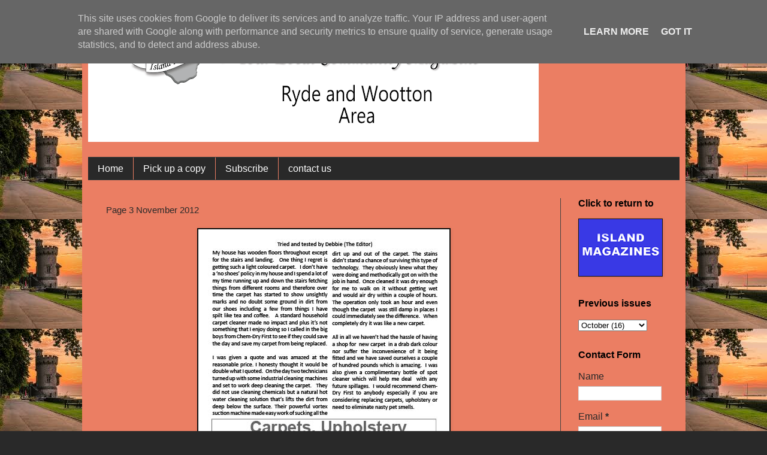

--- FILE ---
content_type: text/html; charset=UTF-8
request_url: https://www.rydemagazine.co.uk/2012/10/page-3-november-2012.html
body_size: 9905
content:
<!DOCTYPE html>
<html class='v2' dir='ltr' lang='en-GB'>
<head>
<link href='https://www.blogger.com/static/v1/widgets/335934321-css_bundle_v2.css' rel='stylesheet' type='text/css'/>
<meta content='width=1100' name='viewport'/>
<meta content='text/html; charset=UTF-8' http-equiv='Content-Type'/>
<meta content='blogger' name='generator'/>
<link href='https://www.rydemagazine.co.uk/favicon.ico' rel='icon' type='image/x-icon'/>
<link href='https://www.rydemagazine.co.uk/2012/10/page-3-november-2012.html' rel='canonical'/>
<link rel="alternate" type="application/atom+xml" title="Ryde and Wootton Magazine - Atom" href="https://www.rydemagazine.co.uk/feeds/posts/default" />
<link rel="alternate" type="application/rss+xml" title="Ryde and Wootton Magazine - RSS" href="https://www.rydemagazine.co.uk/feeds/posts/default?alt=rss" />
<link rel="service.post" type="application/atom+xml" title="Ryde and Wootton Magazine - Atom" href="https://www.blogger.com/feeds/6139852892907829851/posts/default" />

<link rel="alternate" type="application/atom+xml" title="Ryde and Wootton Magazine - Atom" href="https://www.rydemagazine.co.uk/feeds/6910882873151432081/comments/default" />
<!--Can't find substitution for tag [blog.ieCssRetrofitLinks]-->
<link href='https://blogger.googleusercontent.com/img/b/R29vZ2xl/AVvXsEhaO5K2Gn0XyApXWLK7i1kw6Q68zq2X-dgJ4kMyhmlkABCunR5xZXqOHD_Q7E1JtKomZ5bKo-yYa6CfCBBlwEHK0TxImyXcjSR7BJJN9Y9DvATHLcpEdCuHQ_0AZIxK5gt170wXQbMCRphn/s1600/13.jpg' rel='image_src'/>
<meta content='https://www.rydemagazine.co.uk/2012/10/page-3-november-2012.html' property='og:url'/>
<meta content='Page 3 November 2012' property='og:title'/>
<meta content='  ' property='og:description'/>
<meta content='https://blogger.googleusercontent.com/img/b/R29vZ2xl/AVvXsEhaO5K2Gn0XyApXWLK7i1kw6Q68zq2X-dgJ4kMyhmlkABCunR5xZXqOHD_Q7E1JtKomZ5bKo-yYa6CfCBBlwEHK0TxImyXcjSR7BJJN9Y9DvATHLcpEdCuHQ_0AZIxK5gt170wXQbMCRphn/w1200-h630-p-k-no-nu/13.jpg' property='og:image'/>
<title>Ryde and Wootton Magazine: Page 3 November 2012</title>
<style id='page-skin-1' type='text/css'><!--
/*
-----------------------------------------------
Blogger Template Style
Name:     Simple
Designer: Blogger
URL:      www.blogger.com
----------------------------------------------- */
/* Content
----------------------------------------------- */
body {
font: normal normal 16px Arial, Tahoma, Helvetica, FreeSans, sans-serif;
color: #292929;
background: #292929 url(https://blogger.googleusercontent.com/img/a/AVvXsEiyxNRcd_srI5ZhC2XLX6AMpDCU4Jy5m05FtMONUfsAb3suKiVfzlYVk9PYBsH4YSx5B8F2XwDgxnAO77RgenruklE33TCNgWgKk-gl4O7HiQPXO51RM1fxRqX-5AVYxo2XzkrlFBQ1F67bprcI_SX9C6AYi0LsVGddAAVn5f5zocpbmZzdC-m_HxgbOEXN=s1600) repeat scroll top left;
padding: 0 40px 40px 40px;
}
html body .region-inner {
min-width: 0;
max-width: 100%;
width: auto;
}
h2 {
font-size: 22px;
}
a:link {
text-decoration:none;
color: #000000;
}
a:visited {
text-decoration:none;
color: #ff8900;
}
a:hover {
text-decoration:underline;
color: #F57C00;
}
.body-fauxcolumn-outer .fauxcolumn-inner {
background: transparent none repeat scroll top left;
_background-image: none;
}
.body-fauxcolumn-outer .cap-top {
position: absolute;
z-index: 1;
height: 400px;
width: 100%;
}
.body-fauxcolumn-outer .cap-top .cap-left {
width: 100%;
background: transparent none repeat-x scroll top left;
_background-image: none;
}
.content-outer {
-moz-box-shadow: 0 0 40px rgba(0, 0, 0, .15);
-webkit-box-shadow: 0 0 5px rgba(0, 0, 0, .15);
-goog-ms-box-shadow: 0 0 10px #333333;
box-shadow: 0 0 40px rgba(0, 0, 0, .15);
margin-bottom: 1px;
}
.content-inner {
padding: 10px 10px;
}
.content-inner {
background-color: #eb7e63;
}
/* Header
----------------------------------------------- */
.header-outer {
background: transparent none repeat-x scroll 0 -400px;
_background-image: none;
}
.Header h1 {
font: normal normal 60px Arial, Tahoma, Helvetica, FreeSans, sans-serif;
color: #ffffff;
text-shadow: -1px -1px 1px rgba(0, 0, 0, .2);
}
.Header h1 a {
color: #ffffff;
}
.Header .description {
font-size: 140%;
color: #aaaaaa;
}
.header-inner .Header .titlewrapper {
padding: 22px 30px;
}
.header-inner .Header .descriptionwrapper {
padding: 0 30px;
}
/* Tabs
----------------------------------------------- */
.tabs-inner .section:first-child {
border-top: 1px solid #404040;
}
.tabs-inner .section:first-child ul {
margin-top: -1px;
border-top: 1px solid #404040;
border-left: 0 solid #404040;
border-right: 0 solid #404040;
}
.tabs-inner .widget ul {
background: #292929 none repeat-x scroll 0 -800px;
_background-image: none;
border-bottom: 1px solid #404040;
margin-top: 0;
margin-left: -30px;
margin-right: -30px;
}
.tabs-inner .widget li a {
display: inline-block;
padding: .6em 1em;
font: normal normal 16px Arial, Tahoma, Helvetica, FreeSans, sans-serif;
color: #ffffff;
border-left: 1px solid #eb7e63;
border-right: 0 solid #404040;
}
.tabs-inner .widget li:first-child a {
border-left: none;
}
.tabs-inner .widget li.selected a, .tabs-inner .widget li a:hover {
color: #ff8900;
background-color: #F57C00;
text-decoration: none;
}
/* Columns
----------------------------------------------- */
.main-outer {
border-top: 0 solid #404040;
}
.fauxcolumn-left-outer .fauxcolumn-inner {
border-right: 1px solid #404040;
}
.fauxcolumn-right-outer .fauxcolumn-inner {
border-left: 1px solid #404040;
}
/* Headings
----------------------------------------------- */
div.widget > h2,
div.widget h2.title {
margin: 0 0 1em 0;
font: normal bold 16px Arial, Tahoma, Helvetica, FreeSans, sans-serif;
color: #000000;
}
/* Widgets
----------------------------------------------- */
.widget .zippy {
color: transparent;
text-shadow: 2px 2px 1px rgba(0, 0, 0, .1);
}
.widget .popular-posts ul {
list-style: none;
}
/* Posts
----------------------------------------------- */
h2.date-header {
font: normal normal 8px Arial, Tahoma, Helvetica, FreeSans, sans-serif;
}
.date-header span {
background-color: transparent;
color: transparent;
padding: inherit;
letter-spacing: inherit;
margin: inherit;
}
.main-inner {
padding-top: 30px;
padding-bottom: 30px;
}
.main-inner .column-center-inner {
padding: 0 15px;
}
.main-inner .column-center-inner .section {
margin: 0 15px;
}
.post {
margin: 0 0 25px 0;
}
h3.post-title, .comments h4 {
font: normal normal 15px Arial, Tahoma, Helvetica, FreeSans, sans-serif;
margin: .75em 0 0;
}
.post-body {
font-size: 110%;
line-height: 1.4;
position: relative;
}
.post-body img, .post-body .tr-caption-container, .Profile img, .Image img,
.BlogList .item-thumbnail img {
padding: 0;
background: #111111;
border: 1px solid #111111;
-moz-box-shadow: 1px 1px 5px rgba(0, 0, 0, .1);
-webkit-box-shadow: 1px 1px 5px rgba(0, 0, 0, .1);
box-shadow: 1px 1px 5px rgba(0, 0, 0, .1);
}
.post-body img, .post-body .tr-caption-container {
padding: 1px;
}
.post-body .tr-caption-container {
color: #cccccc;
}
.post-body .tr-caption-container img {
padding: 0;
background: transparent;
border: none;
-moz-box-shadow: 0 0 0 rgba(0, 0, 0, .1);
-webkit-box-shadow: 0 0 0 rgba(0, 0, 0, .1);
box-shadow: 0 0 0 rgba(0, 0, 0, .1);
}
.post-header {
margin: 0 0 1.5em;
line-height: 1.6;
font-size: 90%;
}
.post-footer {
margin: 20px -2px 0;
padding: 5px 10px;
color: transparent;
background-color: transparent;
border-bottom: 1px solid transparent;
line-height: 1.6;
font-size: 90%;
}
#comments .comment-author {
padding-top: 1.5em;
border-top: 1px solid #404040;
background-position: 0 1.5em;
}
#comments .comment-author:first-child {
padding-top: 0;
border-top: none;
}
.avatar-image-container {
margin: .2em 0 0;
}
#comments .avatar-image-container img {
border: 1px solid #111111;
}
/* Comments
----------------------------------------------- */
.comments .comments-content .icon.blog-author {
background-repeat: no-repeat;
background-image: url([data-uri]);
}
.comments .comments-content .loadmore a {
border-top: 1px solid transparent;
border-bottom: 1px solid transparent;
}
.comments .comment-thread.inline-thread {
background-color: transparent;
}
.comments .continue {
border-top: 2px solid transparent;
}
/* Accents
---------------------------------------------- */
.section-columns td.columns-cell {
border-left: 1px solid #404040;
}
.blog-pager {
background: transparent none no-repeat scroll top center;
}
.blog-pager-older-link, .home-link,
.blog-pager-newer-link {
background-color: #eb7e63;
padding: 5px;
}
.footer-outer {
border-top: 0 dashed #bbbbbb;
}
/* Mobile
----------------------------------------------- */
body.mobile  {
background-size: auto;
}
.mobile .body-fauxcolumn-outer {
background: transparent none repeat scroll top left;
}
.mobile .body-fauxcolumn-outer .cap-top {
background-size: 100% auto;
}
.mobile .content-outer {
-webkit-box-shadow: 0 0 3px rgba(0, 0, 0, .15);
box-shadow: 0 0 3px rgba(0, 0, 0, .15);
}
.mobile .tabs-inner .widget ul {
margin-left: 0;
margin-right: 0;
}
.mobile .post {
margin: 0;
}
.mobile .main-inner .column-center-inner .section {
margin: 0;
}
.mobile .date-header span {
padding: 0.1em 10px;
margin: 0 -10px;
}
.mobile h3.post-title {
margin: 0;
}
.mobile .blog-pager {
background: transparent none no-repeat scroll top center;
}
.mobile .footer-outer {
border-top: none;
}
.mobile .main-inner, .mobile .footer-inner {
background-color: #eb7e63;
}
.mobile-index-contents {
color: #292929;
}
.mobile-link-button {
background-color: #000000;
}
.mobile-link-button a:link, .mobile-link-button a:visited {
color: #ffffff;
}
.mobile .tabs-inner .section:first-child {
border-top: none;
}
.mobile .tabs-inner .PageList .widget-content {
background-color: #F57C00;
color: #ff8900;
border-top: 1px solid #404040;
border-bottom: 1px solid #404040;
}
.mobile .tabs-inner .PageList .widget-content .pagelist-arrow {
border-left: 1px solid #404040;
}

--></style>
<style id='template-skin-1' type='text/css'><!--
body {
min-width: 1007px;
}
.content-outer, .content-fauxcolumn-outer, .region-inner {
min-width: 1007px;
max-width: 1007px;
_width: 1007px;
}
.main-inner .columns {
padding-left: 0px;
padding-right: 199px;
}
.main-inner .fauxcolumn-center-outer {
left: 0px;
right: 199px;
/* IE6 does not respect left and right together */
_width: expression(this.parentNode.offsetWidth -
parseInt("0px") -
parseInt("199px") + 'px');
}
.main-inner .fauxcolumn-left-outer {
width: 0px;
}
.main-inner .fauxcolumn-right-outer {
width: 199px;
}
.main-inner .column-left-outer {
width: 0px;
right: 100%;
margin-left: -0px;
}
.main-inner .column-right-outer {
width: 199px;
margin-right: -199px;
}
#layout {
min-width: 0;
}
#layout .content-outer {
min-width: 0;
width: 800px;
}
#layout .region-inner {
min-width: 0;
width: auto;
}
body#layout div.add_widget {
padding: 8px;
}
body#layout div.add_widget a {
margin-left: 32px;
}
--></style>
<style>
    body {background-image:url(https\:\/\/blogger.googleusercontent.com\/img\/a\/AVvXsEiyxNRcd_srI5ZhC2XLX6AMpDCU4Jy5m05FtMONUfsAb3suKiVfzlYVk9PYBsH4YSx5B8F2XwDgxnAO77RgenruklE33TCNgWgKk-gl4O7HiQPXO51RM1fxRqX-5AVYxo2XzkrlFBQ1F67bprcI_SX9C6AYi0LsVGddAAVn5f5zocpbmZzdC-m_HxgbOEXN=s1600);}
    
@media (max-width: 200px) { body {background-image:url(https\:\/\/blogger.googleusercontent.com\/img\/a\/AVvXsEiyxNRcd_srI5ZhC2XLX6AMpDCU4Jy5m05FtMONUfsAb3suKiVfzlYVk9PYBsH4YSx5B8F2XwDgxnAO77RgenruklE33TCNgWgKk-gl4O7HiQPXO51RM1fxRqX-5AVYxo2XzkrlFBQ1F67bprcI_SX9C6AYi0LsVGddAAVn5f5zocpbmZzdC-m_HxgbOEXN=w200);}}
@media (max-width: 400px) and (min-width: 201px) { body {background-image:url(https\:\/\/blogger.googleusercontent.com\/img\/a\/AVvXsEiyxNRcd_srI5ZhC2XLX6AMpDCU4Jy5m05FtMONUfsAb3suKiVfzlYVk9PYBsH4YSx5B8F2XwDgxnAO77RgenruklE33TCNgWgKk-gl4O7HiQPXO51RM1fxRqX-5AVYxo2XzkrlFBQ1F67bprcI_SX9C6AYi0LsVGddAAVn5f5zocpbmZzdC-m_HxgbOEXN=w400);}}
@media (max-width: 800px) and (min-width: 401px) { body {background-image:url(https\:\/\/blogger.googleusercontent.com\/img\/a\/AVvXsEiyxNRcd_srI5ZhC2XLX6AMpDCU4Jy5m05FtMONUfsAb3suKiVfzlYVk9PYBsH4YSx5B8F2XwDgxnAO77RgenruklE33TCNgWgKk-gl4O7HiQPXO51RM1fxRqX-5AVYxo2XzkrlFBQ1F67bprcI_SX9C6AYi0LsVGddAAVn5f5zocpbmZzdC-m_HxgbOEXN=w800);}}
@media (max-width: 1200px) and (min-width: 801px) { body {background-image:url(https\:\/\/blogger.googleusercontent.com\/img\/a\/AVvXsEiyxNRcd_srI5ZhC2XLX6AMpDCU4Jy5m05FtMONUfsAb3suKiVfzlYVk9PYBsH4YSx5B8F2XwDgxnAO77RgenruklE33TCNgWgKk-gl4O7HiQPXO51RM1fxRqX-5AVYxo2XzkrlFBQ1F67bprcI_SX9C6AYi0LsVGddAAVn5f5zocpbmZzdC-m_HxgbOEXN=w1200);}}
/* Last tag covers anything over one higher than the previous max-size cap. */
@media (min-width: 1201px) { body {background-image:url(https\:\/\/blogger.googleusercontent.com\/img\/a\/AVvXsEiyxNRcd_srI5ZhC2XLX6AMpDCU4Jy5m05FtMONUfsAb3suKiVfzlYVk9PYBsH4YSx5B8F2XwDgxnAO77RgenruklE33TCNgWgKk-gl4O7HiQPXO51RM1fxRqX-5AVYxo2XzkrlFBQ1F67bprcI_SX9C6AYi0LsVGddAAVn5f5zocpbmZzdC-m_HxgbOEXN=w1600);}}
  </style>
<link href='https://www.blogger.com/dyn-css/authorization.css?targetBlogID=6139852892907829851&amp;zx=f36f1692-8570-466b-9f1a-7720e04a540c' media='none' onload='if(media!=&#39;all&#39;)media=&#39;all&#39;' rel='stylesheet'/><noscript><link href='https://www.blogger.com/dyn-css/authorization.css?targetBlogID=6139852892907829851&amp;zx=f36f1692-8570-466b-9f1a-7720e04a540c' rel='stylesheet'/></noscript>
<meta name='google-adsense-platform-account' content='ca-host-pub-1556223355139109'/>
<meta name='google-adsense-platform-domain' content='blogspot.com'/>

<script type="text/javascript" language="javascript">
  // Supply ads personalization default for EEA readers
  // See https://www.blogger.com/go/adspersonalization
  adsbygoogle = window.adsbygoogle || [];
  if (typeof adsbygoogle.requestNonPersonalizedAds === 'undefined') {
    adsbygoogle.requestNonPersonalizedAds = 1;
  }
</script>


</head>
<body class='loading variant-dark'>
<div class='navbar section' id='navbar' name='Navbar'><div class='widget Navbar' data-version='1' id='Navbar1'><script type="text/javascript">
    function setAttributeOnload(object, attribute, val) {
      if(window.addEventListener) {
        window.addEventListener('load',
          function(){ object[attribute] = val; }, false);
      } else {
        window.attachEvent('onload', function(){ object[attribute] = val; });
      }
    }
  </script>
<div id="navbar-iframe-container"></div>
<script type="text/javascript" src="https://apis.google.com/js/platform.js"></script>
<script type="text/javascript">
      gapi.load("gapi.iframes:gapi.iframes.style.bubble", function() {
        if (gapi.iframes && gapi.iframes.getContext) {
          gapi.iframes.getContext().openChild({
              url: 'https://www.blogger.com/navbar/6139852892907829851?po\x3d6910882873151432081\x26origin\x3dhttps://www.rydemagazine.co.uk',
              where: document.getElementById("navbar-iframe-container"),
              id: "navbar-iframe"
          });
        }
      });
    </script><script type="text/javascript">
(function() {
var script = document.createElement('script');
script.type = 'text/javascript';
script.src = '//pagead2.googlesyndication.com/pagead/js/google_top_exp.js';
var head = document.getElementsByTagName('head')[0];
if (head) {
head.appendChild(script);
}})();
</script>
</div></div>
<div class='body-fauxcolumns'>
<div class='fauxcolumn-outer body-fauxcolumn-outer'>
<div class='cap-top'>
<div class='cap-left'></div>
<div class='cap-right'></div>
</div>
<div class='fauxborder-left'>
<div class='fauxborder-right'></div>
<div class='fauxcolumn-inner'>
</div>
</div>
<div class='cap-bottom'>
<div class='cap-left'></div>
<div class='cap-right'></div>
</div>
</div>
</div>
<div class='content'>
<div class='content-fauxcolumns'>
<div class='fauxcolumn-outer content-fauxcolumn-outer'>
<div class='cap-top'>
<div class='cap-left'></div>
<div class='cap-right'></div>
</div>
<div class='fauxborder-left'>
<div class='fauxborder-right'></div>
<div class='fauxcolumn-inner'>
</div>
</div>
<div class='cap-bottom'>
<div class='cap-left'></div>
<div class='cap-right'></div>
</div>
</div>
</div>
<div class='content-outer'>
<div class='content-cap-top cap-top'>
<div class='cap-left'></div>
<div class='cap-right'></div>
</div>
<div class='fauxborder-left content-fauxborder-left'>
<div class='fauxborder-right content-fauxborder-right'></div>
<div class='content-inner'>
<header>
<div class='header-outer'>
<div class='header-cap-top cap-top'>
<div class='cap-left'></div>
<div class='cap-right'></div>
</div>
<div class='fauxborder-left header-fauxborder-left'>
<div class='fauxborder-right header-fauxborder-right'></div>
<div class='region-inner header-inner'>
<div class='header section' id='header' name='Header'><div class='widget Header' data-version='1' id='Header1'>
<div id='header-inner'>
<a href='https://www.rydemagazine.co.uk/' style='display: block'>
<img alt='Ryde and Wootton Magazine' height='197px; ' id='Header1_headerimg' src='https://blogger.googleusercontent.com/img/b/R29vZ2xl/AVvXsEgsNNfYL9E5hUzrsnY4tJdIzbqtsbKz70z4m6a0hSJDaUGm2WxPRaXCldDH4I6lhBqWm7YKMXAUWgMI3PeHnf6egOIRVr938gH-c3LV6vWH3E3BrwS37RO-sgG8H-F2QJNbMvVzgtQAJzR4/s752/ryde.png' style='display: block' width='752px; '/>
</a>
<div class='descriptionwrapper'>
<p class='description'><span>
</span></p>
</div>
</div>
</div></div>
</div>
</div>
<div class='header-cap-bottom cap-bottom'>
<div class='cap-left'></div>
<div class='cap-right'></div>
</div>
</div>
</header>
<div class='tabs-outer'>
<div class='tabs-cap-top cap-top'>
<div class='cap-left'></div>
<div class='cap-right'></div>
</div>
<div class='fauxborder-left tabs-fauxborder-left'>
<div class='fauxborder-right tabs-fauxborder-right'></div>
<div class='region-inner tabs-inner'>
<div class='tabs section' id='crosscol' name='Cross-column'><div class='widget PageList' data-version='1' id='PageList1'>
<h2>Pages</h2>
<div class='widget-content'>
<ul>
<li>
<a href='http://www.rydemagazine.co.uk/'>Home</a>
</li>
<li>
<a href='https://www.rydemagazine.co.uk/p/you-can-pick-up-printed-copy-of-ryde.html'>Pick up a copy</a>
</li>
<li>
<a href='https://www.rydemagazine.co.uk/p/never-miss-out-on-reading-copy-of-ryde.html'>Subscribe</a>
</li>
<li>
<a href='https://www.rydemagazine.co.uk/p/contact-us.html'>contact us</a>
</li>
</ul>
<div class='clear'></div>
</div>
</div></div>
<div class='tabs no-items section' id='crosscol-overflow' name='Cross-Column 2'></div>
</div>
</div>
<div class='tabs-cap-bottom cap-bottom'>
<div class='cap-left'></div>
<div class='cap-right'></div>
</div>
</div>
<div class='main-outer'>
<div class='main-cap-top cap-top'>
<div class='cap-left'></div>
<div class='cap-right'></div>
</div>
<div class='fauxborder-left main-fauxborder-left'>
<div class='fauxborder-right main-fauxborder-right'></div>
<div class='region-inner main-inner'>
<div class='columns fauxcolumns'>
<div class='fauxcolumn-outer fauxcolumn-center-outer'>
<div class='cap-top'>
<div class='cap-left'></div>
<div class='cap-right'></div>
</div>
<div class='fauxborder-left'>
<div class='fauxborder-right'></div>
<div class='fauxcolumn-inner'>
</div>
</div>
<div class='cap-bottom'>
<div class='cap-left'></div>
<div class='cap-right'></div>
</div>
</div>
<div class='fauxcolumn-outer fauxcolumn-left-outer'>
<div class='cap-top'>
<div class='cap-left'></div>
<div class='cap-right'></div>
</div>
<div class='fauxborder-left'>
<div class='fauxborder-right'></div>
<div class='fauxcolumn-inner'>
</div>
</div>
<div class='cap-bottom'>
<div class='cap-left'></div>
<div class='cap-right'></div>
</div>
</div>
<div class='fauxcolumn-outer fauxcolumn-right-outer'>
<div class='cap-top'>
<div class='cap-left'></div>
<div class='cap-right'></div>
</div>
<div class='fauxborder-left'>
<div class='fauxborder-right'></div>
<div class='fauxcolumn-inner'>
</div>
</div>
<div class='cap-bottom'>
<div class='cap-left'></div>
<div class='cap-right'></div>
</div>
</div>
<!-- corrects IE6 width calculation -->
<div class='columns-inner'>
<div class='column-center-outer'>
<div class='column-center-inner'>
<div class='main section' id='main' name='Main'><div class='widget Blog' data-version='1' id='Blog1'>
<div class='blog-posts hfeed'>

          <div class="date-outer">
        

          <div class="date-posts">
        
<div class='post-outer'>
<div class='post hentry uncustomized-post-template' itemprop='blogPost' itemscope='itemscope' itemtype='http://schema.org/BlogPosting'>
<meta content='https://blogger.googleusercontent.com/img/b/R29vZ2xl/AVvXsEhaO5K2Gn0XyApXWLK7i1kw6Q68zq2X-dgJ4kMyhmlkABCunR5xZXqOHD_Q7E1JtKomZ5bKo-yYa6CfCBBlwEHK0TxImyXcjSR7BJJN9Y9DvATHLcpEdCuHQ_0AZIxK5gt170wXQbMCRphn/s1600/13.jpg' itemprop='image_url'/>
<meta content='6139852892907829851' itemprop='blogId'/>
<meta content='6910882873151432081' itemprop='postId'/>
<a name='6910882873151432081'></a>
<h3 class='post-title entry-title' itemprop='name'>
Page 3 November 2012
</h3>
<div class='post-header'>
<div class='post-header-line-1'></div>
</div>
<div class='post-body entry-content' id='post-body-6910882873151432081' itemprop='description articleBody'>
<div class="separator" style="clear: both; text-align: center;">
<a href="https://blogger.googleusercontent.com/img/b/R29vZ2xl/AVvXsEhaO5K2Gn0XyApXWLK7i1kw6Q68zq2X-dgJ4kMyhmlkABCunR5xZXqOHD_Q7E1JtKomZ5bKo-yYa6CfCBBlwEHK0TxImyXcjSR7BJJN9Y9DvATHLcpEdCuHQ_0AZIxK5gt170wXQbMCRphn/s1600/13.jpg" imageanchor="1" style="margin-left: 1em; margin-right: 1em;"><img border="0" src="https://blogger.googleusercontent.com/img/b/R29vZ2xl/AVvXsEhaO5K2Gn0XyApXWLK7i1kw6Q68zq2X-dgJ4kMyhmlkABCunR5xZXqOHD_Q7E1JtKomZ5bKo-yYa6CfCBBlwEHK0TxImyXcjSR7BJJN9Y9DvATHLcpEdCuHQ_0AZIxK5gt170wXQbMCRphn/s1600/13.jpg" /></a></div>
<br />
<div style='clear: both;'></div>
</div>
<div class='post-footer'>
<div class='post-footer-line post-footer-line-1'>
<span class='post-author vcard'>
</span>
<span class='post-timestamp'>
</span>
<span class='post-comment-link'>
</span>
<span class='post-icons'>
</span>
<div class='post-share-buttons goog-inline-block'>
</div>
</div>
<div class='post-footer-line post-footer-line-2'>
<span class='post-labels'>
</span>
</div>
<div class='post-footer-line post-footer-line-3'>
<span class='post-location'>
</span>
</div>
</div>
</div>
<div class='comments' id='comments'>
<a name='comments'></a>
</div>
</div>

        </div></div>
      
</div>
<div class='blog-pager' id='blog-pager'>
<span id='blog-pager-newer-link'>
<a class='blog-pager-newer-link' href='https://www.rydemagazine.co.uk/2012/10/page-2-november-2012.html' id='Blog1_blog-pager-newer-link' title='Newer Post'>Newer Post</a>
</span>
<span id='blog-pager-older-link'>
<a class='blog-pager-older-link' href='https://www.rydemagazine.co.uk/2012/10/page-4-november-2012.html' id='Blog1_blog-pager-older-link' title='Older Post'>Older Post</a>
</span>
<a class='home-link' href='https://www.rydemagazine.co.uk/'>Home</a>
</div>
<div class='clear'></div>
<div class='post-feeds'>
</div>
</div></div>
</div>
</div>
<div class='column-left-outer'>
<div class='column-left-inner'>
<aside>
</aside>
</div>
</div>
<div class='column-right-outer'>
<div class='column-right-inner'>
<aside>
<div class='sidebar section' id='sidebar-right-1'><div class='widget Image' data-version='1' id='Image1'>
<h2>Click to return to</h2>
<div class='widget-content'>
<a href='http://www.islandmagazines.co.uk'>
<img alt='Click to return to' height='119' id='Image1_img' src='https://blogger.googleusercontent.com/img/b/R29vZ2xl/AVvXsEjsCUI9eXBUiBwVcq7DctYTlDyZHvdhwk7Q80NuC0wABtvZ0FN-pmn33DfaDTwhhWH-2988LstZNkwSqIlTBCT2-RpKkMGfAf_dMDihQK3YpzsTY9-jgfoWG2aDx7d23BbLR0EDrWI51sMA/s174/Return+to+island+magazines+217+click+button.png' width='174'/>
</a>
<br/>
</div>
<div class='clear'></div>
</div><div class='widget BlogArchive' data-version='1' id='BlogArchive1'>
<h2>Previous issues</h2>
<div class='widget-content'>
<div id='ArchiveList'>
<div id='BlogArchive1_ArchiveList'>
<select id='BlogArchive1_ArchiveMenu'>
<option value=''>Previous issues</option>
<option value='https://www.rydemagazine.co.uk/2025/12/'>December (1)</option>
<option value='https://www.rydemagazine.co.uk/2025/11/'>November (1)</option>
<option value='https://www.rydemagazine.co.uk/2025/10/'>October (1)</option>
<option value='https://www.rydemagazine.co.uk/2025/09/'>September (1)</option>
<option value='https://www.rydemagazine.co.uk/2025/08/'>August (1)</option>
<option value='https://www.rydemagazine.co.uk/2025/07/'>July (1)</option>
<option value='https://www.rydemagazine.co.uk/2025/06/'>June (1)</option>
<option value='https://www.rydemagazine.co.uk/2025/05/'>May (1)</option>
<option value='https://www.rydemagazine.co.uk/2025/04/'>April (1)</option>
<option value='https://www.rydemagazine.co.uk/2025/03/'>March (1)</option>
<option value='https://www.rydemagazine.co.uk/2025/02/'>February (1)</option>
<option value='https://www.rydemagazine.co.uk/2025/01/'>January (1)</option>
<option value='https://www.rydemagazine.co.uk/2024/12/'>December (1)</option>
<option value='https://www.rydemagazine.co.uk/2024/11/'>November (1)</option>
<option value='https://www.rydemagazine.co.uk/2024/10/'>October (1)</option>
<option value='https://www.rydemagazine.co.uk/2024/09/'>September (1)</option>
<option value='https://www.rydemagazine.co.uk/2024/08/'>August (1)</option>
<option value='https://www.rydemagazine.co.uk/2024/07/'>July (1)</option>
<option value='https://www.rydemagazine.co.uk/2024/06/'>June (1)</option>
<option value='https://www.rydemagazine.co.uk/2024/05/'>May (1)</option>
<option value='https://www.rydemagazine.co.uk/2024/04/'>April (1)</option>
<option value='https://www.rydemagazine.co.uk/2024/03/'>March (1)</option>
<option value='https://www.rydemagazine.co.uk/2024/02/'>February (1)</option>
<option value='https://www.rydemagazine.co.uk/2024/01/'>January (1)</option>
<option value='https://www.rydemagazine.co.uk/2023/12/'>December (1)</option>
<option value='https://www.rydemagazine.co.uk/2023/11/'>November (1)</option>
<option value='https://www.rydemagazine.co.uk/2023/10/'>October (1)</option>
<option value='https://www.rydemagazine.co.uk/2023/09/'>September (1)</option>
<option value='https://www.rydemagazine.co.uk/2023/08/'>August (1)</option>
<option value='https://www.rydemagazine.co.uk/2023/07/'>July (1)</option>
<option value='https://www.rydemagazine.co.uk/2023/06/'>June (1)</option>
<option value='https://www.rydemagazine.co.uk/2023/05/'>May (1)</option>
<option value='https://www.rydemagazine.co.uk/2023/04/'>April (1)</option>
<option value='https://www.rydemagazine.co.uk/2023/03/'>March (1)</option>
<option value='https://www.rydemagazine.co.uk/2023/02/'>February (1)</option>
<option value='https://www.rydemagazine.co.uk/2023/01/'>January (1)</option>
<option value='https://www.rydemagazine.co.uk/2022/12/'>December (1)</option>
<option value='https://www.rydemagazine.co.uk/2022/11/'>November (1)</option>
<option value='https://www.rydemagazine.co.uk/2022/10/'>October (1)</option>
<option value='https://www.rydemagazine.co.uk/2022/09/'>September (1)</option>
<option value='https://www.rydemagazine.co.uk/2022/08/'>August (1)</option>
<option value='https://www.rydemagazine.co.uk/2022/07/'>July (1)</option>
<option value='https://www.rydemagazine.co.uk/2022/06/'>June (1)</option>
<option value='https://www.rydemagazine.co.uk/2022/05/'>May (1)</option>
<option value='https://www.rydemagazine.co.uk/2022/04/'>April (1)</option>
<option value='https://www.rydemagazine.co.uk/2022/03/'>March (1)</option>
<option value='https://www.rydemagazine.co.uk/2022/02/'>February (1)</option>
<option value='https://www.rydemagazine.co.uk/2022/01/'>January (1)</option>
<option value='https://www.rydemagazine.co.uk/2021/12/'>December (1)</option>
<option value='https://www.rydemagazine.co.uk/2021/11/'>November (1)</option>
<option value='https://www.rydemagazine.co.uk/2021/10/'>October (1)</option>
<option value='https://www.rydemagazine.co.uk/2021/09/'>September (1)</option>
<option value='https://www.rydemagazine.co.uk/2021/08/'>August (1)</option>
<option value='https://www.rydemagazine.co.uk/2021/07/'>July (1)</option>
<option value='https://www.rydemagazine.co.uk/2021/06/'>June (1)</option>
<option value='https://www.rydemagazine.co.uk/2021/05/'>May (1)</option>
<option value='https://www.rydemagazine.co.uk/2021/04/'>April (1)</option>
<option value='https://www.rydemagazine.co.uk/2021/03/'>March (1)</option>
<option value='https://www.rydemagazine.co.uk/2021/02/'>February (1)</option>
<option value='https://www.rydemagazine.co.uk/2021/01/'>January (1)</option>
<option value='https://www.rydemagazine.co.uk/2020/12/'>December (1)</option>
<option value='https://www.rydemagazine.co.uk/2020/11/'>November (1)</option>
<option value='https://www.rydemagazine.co.uk/2020/10/'>October (1)</option>
<option value='https://www.rydemagazine.co.uk/2020/09/'>September (1)</option>
<option value='https://www.rydemagazine.co.uk/2020/08/'>August (1)</option>
<option value='https://www.rydemagazine.co.uk/2020/07/'>July (1)</option>
<option value='https://www.rydemagazine.co.uk/2020/06/'>June (1)</option>
<option value='https://www.rydemagazine.co.uk/2020/05/'>May (1)</option>
<option value='https://www.rydemagazine.co.uk/2020/04/'>April (1)</option>
<option value='https://www.rydemagazine.co.uk/2020/03/'>March (1)</option>
<option value='https://www.rydemagazine.co.uk/2020/02/'>February (1)</option>
<option value='https://www.rydemagazine.co.uk/2020/01/'>January (1)</option>
<option value='https://www.rydemagazine.co.uk/2019/12/'>December (1)</option>
<option value='https://www.rydemagazine.co.uk/2019/11/'>November (1)</option>
<option value='https://www.rydemagazine.co.uk/2019/10/'>October (1)</option>
<option value='https://www.rydemagazine.co.uk/2019/09/'>September (1)</option>
<option value='https://www.rydemagazine.co.uk/2019/08/'>August (1)</option>
<option value='https://www.rydemagazine.co.uk/2019/07/'>July (1)</option>
<option value='https://www.rydemagazine.co.uk/2019/06/'>June (1)</option>
<option value='https://www.rydemagazine.co.uk/2019/05/'>May (1)</option>
<option value='https://www.rydemagazine.co.uk/2019/04/'>April (1)</option>
<option value='https://www.rydemagazine.co.uk/2019/03/'>March (1)</option>
<option value='https://www.rydemagazine.co.uk/2019/02/'>February (1)</option>
<option value='https://www.rydemagazine.co.uk/2019/01/'>January (1)</option>
<option value='https://www.rydemagazine.co.uk/2018/12/'>December (1)</option>
<option value='https://www.rydemagazine.co.uk/2018/11/'>November (1)</option>
<option value='https://www.rydemagazine.co.uk/2018/10/'>October (1)</option>
<option value='https://www.rydemagazine.co.uk/2018/09/'>September (1)</option>
<option value='https://www.rydemagazine.co.uk/2018/08/'>August (1)</option>
<option value='https://www.rydemagazine.co.uk/2018/07/'>July (1)</option>
<option value='https://www.rydemagazine.co.uk/2018/06/'>June (1)</option>
<option value='https://www.rydemagazine.co.uk/2018/05/'>May (1)</option>
<option value='https://www.rydemagazine.co.uk/2018/04/'>April (1)</option>
<option value='https://www.rydemagazine.co.uk/2018/03/'>March (1)</option>
<option value='https://www.rydemagazine.co.uk/2018/02/'>February (1)</option>
<option value='https://www.rydemagazine.co.uk/2018/01/'>January (1)</option>
<option value='https://www.rydemagazine.co.uk/2017/12/'>December (1)</option>
<option value='https://www.rydemagazine.co.uk/2017/11/'>November (1)</option>
<option value='https://www.rydemagazine.co.uk/2017/10/'>October (1)</option>
<option value='https://www.rydemagazine.co.uk/2017/09/'>September (1)</option>
<option value='https://www.rydemagazine.co.uk/2017/08/'>August (1)</option>
<option value='https://www.rydemagazine.co.uk/2017/07/'>July (1)</option>
<option value='https://www.rydemagazine.co.uk/2017/06/'>June (1)</option>
<option value='https://www.rydemagazine.co.uk/2017/05/'>May (1)</option>
<option value='https://www.rydemagazine.co.uk/2017/04/'>April (1)</option>
<option value='https://www.rydemagazine.co.uk/2017/03/'>March (1)</option>
<option value='https://www.rydemagazine.co.uk/2017/02/'>February (1)</option>
<option value='https://www.rydemagazine.co.uk/2017/01/'>January (1)</option>
<option value='https://www.rydemagazine.co.uk/2016/12/'>December (1)</option>
<option value='https://www.rydemagazine.co.uk/2016/11/'>November (1)</option>
<option value='https://www.rydemagazine.co.uk/2016/10/'>October (1)</option>
<option value='https://www.rydemagazine.co.uk/2016/09/'>September (1)</option>
<option value='https://www.rydemagazine.co.uk/2016/08/'>August (1)</option>
<option value='https://www.rydemagazine.co.uk/2016/07/'>July (1)</option>
<option value='https://www.rydemagazine.co.uk/2016/06/'>June (1)</option>
<option value='https://www.rydemagazine.co.uk/2016/05/'>May (1)</option>
<option value='https://www.rydemagazine.co.uk/2016/04/'>April (1)</option>
<option value='https://www.rydemagazine.co.uk/2016/03/'>March (1)</option>
<option value='https://www.rydemagazine.co.uk/2016/02/'>February (1)</option>
<option value='https://www.rydemagazine.co.uk/2016/01/'>January (1)</option>
<option value='https://www.rydemagazine.co.uk/2015/12/'>December (1)</option>
<option value='https://www.rydemagazine.co.uk/2015/11/'>November (1)</option>
<option value='https://www.rydemagazine.co.uk/2015/10/'>October (1)</option>
<option value='https://www.rydemagazine.co.uk/2015/09/'>September (1)</option>
<option value='https://www.rydemagazine.co.uk/2015/08/'>August (1)</option>
<option value='https://www.rydemagazine.co.uk/2015/07/'>July (2)</option>
<option value='https://www.rydemagazine.co.uk/2015/05/'>May (1)</option>
<option value='https://www.rydemagazine.co.uk/2015/04/'>April (1)</option>
<option value='https://www.rydemagazine.co.uk/2015/03/'>March (1)</option>
<option value='https://www.rydemagazine.co.uk/2015/02/'>February (1)</option>
<option value='https://www.rydemagazine.co.uk/2015/01/'>January (1)</option>
<option value='https://www.rydemagazine.co.uk/2014/12/'>December (1)</option>
<option value='https://www.rydemagazine.co.uk/2014/11/'>November (1)</option>
<option value='https://www.rydemagazine.co.uk/2014/10/'>October (1)</option>
<option value='https://www.rydemagazine.co.uk/2014/09/'>September (1)</option>
<option value='https://www.rydemagazine.co.uk/2014/08/'>August (1)</option>
<option value='https://www.rydemagazine.co.uk/2014/07/'>July (1)</option>
<option value='https://www.rydemagazine.co.uk/2014/06/'>June (1)</option>
<option value='https://www.rydemagazine.co.uk/2014/05/'>May (1)</option>
<option value='https://www.rydemagazine.co.uk/2014/04/'>April (1)</option>
<option value='https://www.rydemagazine.co.uk/2014/03/'>March (1)</option>
<option value='https://www.rydemagazine.co.uk/2014/02/'>February (1)</option>
<option value='https://www.rydemagazine.co.uk/2014/01/'>January (1)</option>
<option value='https://www.rydemagazine.co.uk/2013/12/'>December (1)</option>
<option value='https://www.rydemagazine.co.uk/2013/11/'>November (1)</option>
<option value='https://www.rydemagazine.co.uk/2013/10/'>October (1)</option>
<option value='https://www.rydemagazine.co.uk/2013/09/'>September (1)</option>
<option value='https://www.rydemagazine.co.uk/2013/08/'>August (1)</option>
<option value='https://www.rydemagazine.co.uk/2013/07/'>July (1)</option>
<option value='https://www.rydemagazine.co.uk/2013/06/'>June (1)</option>
<option value='https://www.rydemagazine.co.uk/2013/05/'>May (1)</option>
<option value='https://www.rydemagazine.co.uk/2013/04/'>April (1)</option>
<option value='https://www.rydemagazine.co.uk/2013/03/'>March (1)</option>
<option value='https://www.rydemagazine.co.uk/2013/02/'>February (1)</option>
<option value='https://www.rydemagazine.co.uk/2013/01/'>January (1)</option>
<option value='https://www.rydemagazine.co.uk/2012/12/'>December (1)</option>
<option value='https://www.rydemagazine.co.uk/2012/11/'>November (20)</option>
<option value='https://www.rydemagazine.co.uk/2012/10/'>October (16)</option>
<option value='https://www.rydemagazine.co.uk/2012/09/'>September (16)</option>
<option value='https://www.rydemagazine.co.uk/2012/08/'>August (12)</option>
<option value='https://www.rydemagazine.co.uk/2012/07/'>July (12)</option>
</select>
</div>
</div>
<div class='clear'></div>
</div>
</div><div class='widget ContactForm' data-version='1' id='ContactForm1'>
<h2 class='title'>Contact Form</h2>
<div class='contact-form-widget'>
<div class='form'>
<form name='contact-form'>
<p></p>
Name
<br/>
<input class='contact-form-name' id='ContactForm1_contact-form-name' name='name' size='30' type='text' value=''/>
<p></p>
Email
<span style='font-weight: bolder;'>*</span>
<br/>
<input class='contact-form-email' id='ContactForm1_contact-form-email' name='email' size='30' type='text' value=''/>
<p></p>
Message
<span style='font-weight: bolder;'>*</span>
<br/>
<textarea class='contact-form-email-message' cols='25' id='ContactForm1_contact-form-email-message' name='email-message' rows='5'></textarea>
<p></p>
<input class='contact-form-button contact-form-button-submit' id='ContactForm1_contact-form-submit' type='button' value='Send'/>
<p></p>
<div style='text-align: center; max-width: 222px; width: 100%'>
<p class='contact-form-error-message' id='ContactForm1_contact-form-error-message'></p>
<p class='contact-form-success-message' id='ContactForm1_contact-form-success-message'></p>
</div>
</form>
</div>
</div>
<div class='clear'></div>
</div></div>
</aside>
</div>
</div>
</div>
<div style='clear: both'></div>
<!-- columns -->
</div>
<!-- main -->
</div>
</div>
<div class='main-cap-bottom cap-bottom'>
<div class='cap-left'></div>
<div class='cap-right'></div>
</div>
</div>
<footer>
<div class='footer-outer'>
<div class='footer-cap-top cap-top'>
<div class='cap-left'></div>
<div class='cap-right'></div>
</div>
<div class='fauxborder-left footer-fauxborder-left'>
<div class='fauxborder-right footer-fauxborder-right'></div>
<div class='region-inner footer-inner'>
<div class='foot section' id='footer-1'><div class='widget Text' data-version='1' id='Text1'>
<div class='widget-content'>
<a href="http://www.islandmagazines.co.uk/p/privacy-policy.html">Privacy Policy</a><br/>
</div>
<div class='clear'></div>
</div></div>
<!-- outside of the include in order to lock Attribution widget -->
<div class='foot section' id='footer-3' name='Footer'><div class='widget Attribution' data-version='1' id='Attribution1'>
<div class='widget-content' style='text-align: center;'>
Simple theme. Powered by <a href='https://www.blogger.com' target='_blank'>Blogger</a>.
</div>
<div class='clear'></div>
</div></div>
</div>
</div>
<div class='footer-cap-bottom cap-bottom'>
<div class='cap-left'></div>
<div class='cap-right'></div>
</div>
</div>
</footer>
<!-- content -->
</div>
</div>
<div class='content-cap-bottom cap-bottom'>
<div class='cap-left'></div>
<div class='cap-right'></div>
</div>
</div>
</div>
<script type='text/javascript'>
    window.setTimeout(function() {
        document.body.className = document.body.className.replace('loading', '');
      }, 10);
  </script>
<!--It is your responsibility to notify your visitors about cookies used and data collected on your blog. Blogger makes a standard notification available for you to use on your blog, and you can customize it or replace with your own notice. See http://www.blogger.com/go/cookiechoices for more details.-->
<script defer='' src='/js/cookienotice.js'></script>
<script>
    document.addEventListener('DOMContentLoaded', function(event) {
      window.cookieChoices && cookieChoices.showCookieConsentBar && cookieChoices.showCookieConsentBar(
          (window.cookieOptions && cookieOptions.msg) || 'This site uses cookies from Google to deliver its services and to analyze traffic. Your IP address and user-agent are shared with Google along with performance and security metrics to ensure quality of service, generate usage statistics, and to detect and address abuse.',
          (window.cookieOptions && cookieOptions.close) || 'Got it',
          (window.cookieOptions && cookieOptions.learn) || 'Learn More',
          (window.cookieOptions && cookieOptions.link) || 'https://www.blogger.com/go/blogspot-cookies');
    });
  </script>

<script type="text/javascript" src="https://www.blogger.com/static/v1/widgets/2028843038-widgets.js"></script>
<script type='text/javascript'>
window['__wavt'] = 'AOuZoY5UsFRgz2qvw3qJ-P9qR_B2v2PaTw:1769268129345';_WidgetManager._Init('//www.blogger.com/rearrange?blogID\x3d6139852892907829851','//www.rydemagazine.co.uk/2012/10/page-3-november-2012.html','6139852892907829851');
_WidgetManager._SetDataContext([{'name': 'blog', 'data': {'blogId': '6139852892907829851', 'title': 'Ryde and Wootton Magazine', 'url': 'https://www.rydemagazine.co.uk/2012/10/page-3-november-2012.html', 'canonicalUrl': 'https://www.rydemagazine.co.uk/2012/10/page-3-november-2012.html', 'homepageUrl': 'https://www.rydemagazine.co.uk/', 'searchUrl': 'https://www.rydemagazine.co.uk/search', 'canonicalHomepageUrl': 'https://www.rydemagazine.co.uk/', 'blogspotFaviconUrl': 'https://www.rydemagazine.co.uk/favicon.ico', 'bloggerUrl': 'https://www.blogger.com', 'hasCustomDomain': true, 'httpsEnabled': true, 'enabledCommentProfileImages': true, 'gPlusViewType': 'FILTERED_POSTMOD', 'adultContent': false, 'analyticsAccountNumber': '', 'encoding': 'UTF-8', 'locale': 'en-GB', 'localeUnderscoreDelimited': 'en_gb', 'languageDirection': 'ltr', 'isPrivate': false, 'isMobile': false, 'isMobileRequest': false, 'mobileClass': '', 'isPrivateBlog': false, 'isDynamicViewsAvailable': true, 'feedLinks': '\x3clink rel\x3d\x22alternate\x22 type\x3d\x22application/atom+xml\x22 title\x3d\x22Ryde and Wootton Magazine - Atom\x22 href\x3d\x22https://www.rydemagazine.co.uk/feeds/posts/default\x22 /\x3e\n\x3clink rel\x3d\x22alternate\x22 type\x3d\x22application/rss+xml\x22 title\x3d\x22Ryde and Wootton Magazine - RSS\x22 href\x3d\x22https://www.rydemagazine.co.uk/feeds/posts/default?alt\x3drss\x22 /\x3e\n\x3clink rel\x3d\x22service.post\x22 type\x3d\x22application/atom+xml\x22 title\x3d\x22Ryde and Wootton Magazine - Atom\x22 href\x3d\x22https://www.blogger.com/feeds/6139852892907829851/posts/default\x22 /\x3e\n\n\x3clink rel\x3d\x22alternate\x22 type\x3d\x22application/atom+xml\x22 title\x3d\x22Ryde and Wootton Magazine - Atom\x22 href\x3d\x22https://www.rydemagazine.co.uk/feeds/6910882873151432081/comments/default\x22 /\x3e\n', 'meTag': '', 'adsenseHostId': 'ca-host-pub-1556223355139109', 'adsenseHasAds': false, 'adsenseAutoAds': false, 'boqCommentIframeForm': true, 'loginRedirectParam': '', 'isGoogleEverywhereLinkTooltipEnabled': true, 'view': '', 'dynamicViewsCommentsSrc': '//www.blogblog.com/dynamicviews/4224c15c4e7c9321/js/comments.js', 'dynamicViewsScriptSrc': '//www.blogblog.com/dynamicviews/6e0d22adcfa5abea', 'plusOneApiSrc': 'https://apis.google.com/js/platform.js', 'disableGComments': true, 'interstitialAccepted': false, 'sharing': {'platforms': [{'name': 'Get link', 'key': 'link', 'shareMessage': 'Get link', 'target': ''}, {'name': 'Facebook', 'key': 'facebook', 'shareMessage': 'Share to Facebook', 'target': 'facebook'}, {'name': 'BlogThis!', 'key': 'blogThis', 'shareMessage': 'BlogThis!', 'target': 'blog'}, {'name': 'X', 'key': 'twitter', 'shareMessage': 'Share to X', 'target': 'twitter'}, {'name': 'Pinterest', 'key': 'pinterest', 'shareMessage': 'Share to Pinterest', 'target': 'pinterest'}, {'name': 'Email', 'key': 'email', 'shareMessage': 'Email', 'target': 'email'}], 'disableGooglePlus': true, 'googlePlusShareButtonWidth': 0, 'googlePlusBootstrap': '\x3cscript type\x3d\x22text/javascript\x22\x3ewindow.___gcfg \x3d {\x27lang\x27: \x27en_GB\x27};\x3c/script\x3e'}, 'hasCustomJumpLinkMessage': false, 'jumpLinkMessage': 'Read more', 'pageType': 'item', 'postId': '6910882873151432081', 'postImageThumbnailUrl': 'https://blogger.googleusercontent.com/img/b/R29vZ2xl/AVvXsEhaO5K2Gn0XyApXWLK7i1kw6Q68zq2X-dgJ4kMyhmlkABCunR5xZXqOHD_Q7E1JtKomZ5bKo-yYa6CfCBBlwEHK0TxImyXcjSR7BJJN9Y9DvATHLcpEdCuHQ_0AZIxK5gt170wXQbMCRphn/s72-c/13.jpg', 'postImageUrl': 'https://blogger.googleusercontent.com/img/b/R29vZ2xl/AVvXsEhaO5K2Gn0XyApXWLK7i1kw6Q68zq2X-dgJ4kMyhmlkABCunR5xZXqOHD_Q7E1JtKomZ5bKo-yYa6CfCBBlwEHK0TxImyXcjSR7BJJN9Y9DvATHLcpEdCuHQ_0AZIxK5gt170wXQbMCRphn/s1600/13.jpg', 'pageName': 'Page 3 November 2012', 'pageTitle': 'Ryde and Wootton Magazine: Page 3 November 2012'}}, {'name': 'features', 'data': {}}, {'name': 'messages', 'data': {'edit': 'Edit', 'linkCopiedToClipboard': 'Link copied to clipboard', 'ok': 'Ok', 'postLink': 'Post link'}}, {'name': 'template', 'data': {'name': 'Simple', 'localizedName': 'Simple', 'isResponsive': false, 'isAlternateRendering': false, 'isCustom': false, 'variant': 'dark', 'variantId': 'dark'}}, {'name': 'view', 'data': {'classic': {'name': 'classic', 'url': '?view\x3dclassic'}, 'flipcard': {'name': 'flipcard', 'url': '?view\x3dflipcard'}, 'magazine': {'name': 'magazine', 'url': '?view\x3dmagazine'}, 'mosaic': {'name': 'mosaic', 'url': '?view\x3dmosaic'}, 'sidebar': {'name': 'sidebar', 'url': '?view\x3dsidebar'}, 'snapshot': {'name': 'snapshot', 'url': '?view\x3dsnapshot'}, 'timeslide': {'name': 'timeslide', 'url': '?view\x3dtimeslide'}, 'isMobile': false, 'title': 'Page 3 November 2012', 'description': '  ', 'featuredImage': 'https://blogger.googleusercontent.com/img/b/R29vZ2xl/AVvXsEhaO5K2Gn0XyApXWLK7i1kw6Q68zq2X-dgJ4kMyhmlkABCunR5xZXqOHD_Q7E1JtKomZ5bKo-yYa6CfCBBlwEHK0TxImyXcjSR7BJJN9Y9DvATHLcpEdCuHQ_0AZIxK5gt170wXQbMCRphn/s1600/13.jpg', 'url': 'https://www.rydemagazine.co.uk/2012/10/page-3-november-2012.html', 'type': 'item', 'isSingleItem': true, 'isMultipleItems': false, 'isError': false, 'isPage': false, 'isPost': true, 'isHomepage': false, 'isArchive': false, 'isLabelSearch': false, 'postId': 6910882873151432081}}]);
_WidgetManager._RegisterWidget('_NavbarView', new _WidgetInfo('Navbar1', 'navbar', document.getElementById('Navbar1'), {}, 'displayModeFull'));
_WidgetManager._RegisterWidget('_HeaderView', new _WidgetInfo('Header1', 'header', document.getElementById('Header1'), {}, 'displayModeFull'));
_WidgetManager._RegisterWidget('_PageListView', new _WidgetInfo('PageList1', 'crosscol', document.getElementById('PageList1'), {'title': 'Pages', 'links': [{'isCurrentPage': false, 'href': 'http://www.rydemagazine.co.uk/', 'title': 'Home'}, {'isCurrentPage': false, 'href': 'https://www.rydemagazine.co.uk/p/you-can-pick-up-printed-copy-of-ryde.html', 'id': '6584121433232684754', 'title': 'Pick up a copy'}, {'isCurrentPage': false, 'href': 'https://www.rydemagazine.co.uk/p/never-miss-out-on-reading-copy-of-ryde.html', 'id': '2401017771342042528', 'title': 'Subscribe'}, {'isCurrentPage': false, 'href': 'https://www.rydemagazine.co.uk/p/contact-us.html', 'id': '8772790949381631922', 'title': 'contact us'}], 'mobile': false, 'showPlaceholder': true, 'hasCurrentPage': false}, 'displayModeFull'));
_WidgetManager._RegisterWidget('_BlogView', new _WidgetInfo('Blog1', 'main', document.getElementById('Blog1'), {'cmtInteractionsEnabled': false, 'lightboxEnabled': true, 'lightboxModuleUrl': 'https://www.blogger.com/static/v1/jsbin/1887219187-lbx__en_gb.js', 'lightboxCssUrl': 'https://www.blogger.com/static/v1/v-css/828616780-lightbox_bundle.css'}, 'displayModeFull'));
_WidgetManager._RegisterWidget('_ImageView', new _WidgetInfo('Image1', 'sidebar-right-1', document.getElementById('Image1'), {'resize': true}, 'displayModeFull'));
_WidgetManager._RegisterWidget('_BlogArchiveView', new _WidgetInfo('BlogArchive1', 'sidebar-right-1', document.getElementById('BlogArchive1'), {'languageDirection': 'ltr', 'loadingMessage': 'Loading\x26hellip;'}, 'displayModeFull'));
_WidgetManager._RegisterWidget('_ContactFormView', new _WidgetInfo('ContactForm1', 'sidebar-right-1', document.getElementById('ContactForm1'), {'contactFormMessageSendingMsg': 'Sending...', 'contactFormMessageSentMsg': 'Your message has been sent.', 'contactFormMessageNotSentMsg': 'Message could not be sent. Please try again later.', 'contactFormInvalidEmailMsg': 'A valid email address is required.', 'contactFormEmptyMessageMsg': 'Message field cannot be empty.', 'title': 'Contact Form', 'blogId': '6139852892907829851', 'contactFormNameMsg': 'Name', 'contactFormEmailMsg': 'Email', 'contactFormMessageMsg': 'Message', 'contactFormSendMsg': 'Send', 'contactFormToken': 'AOuZoY4iRnqA791AXddntjIcHFT9-sy8Cg:1769268129345', 'submitUrl': 'https://www.blogger.com/contact-form.do'}, 'displayModeFull'));
_WidgetManager._RegisterWidget('_TextView', new _WidgetInfo('Text1', 'footer-1', document.getElementById('Text1'), {}, 'displayModeFull'));
_WidgetManager._RegisterWidget('_AttributionView', new _WidgetInfo('Attribution1', 'footer-3', document.getElementById('Attribution1'), {}, 'displayModeFull'));
</script>
</body>
</html>